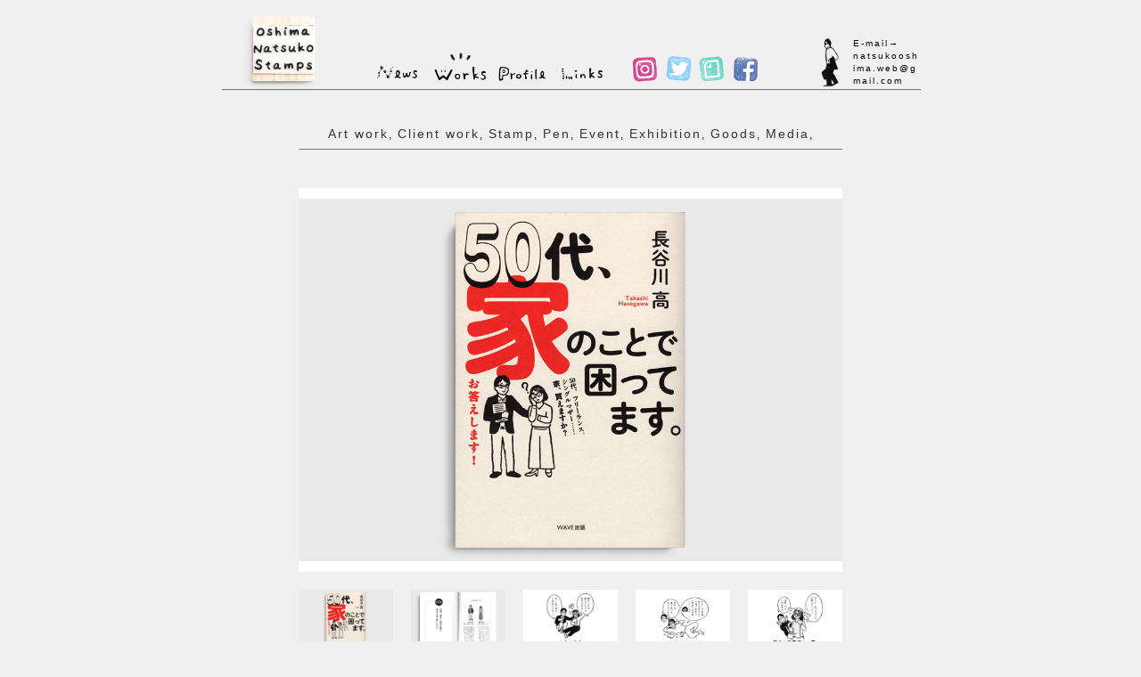

--- FILE ---
content_type: text/html; charset=UTF-8
request_url: http://natsuko-oshima.com/%E6%9B%B8%E7%B1%8D%E3%80%8C50%E4%BB%A3%E3%80%81%E5%AE%B6%E3%81%AE%E3%81%93%E3%81%A8%E3%81%A7%E5%9B%B0%E3%81%A3%E3%81%A6%E3%81%BE%E3%81%99%E3%80%8D/
body_size: 7593
content:
<!DOCTYPE html>
<html lang="ja">
<head>
	<meta charset="UTF-8">
	<meta name="viewport" content="width=device-width, initial-scale=1.0">
	<title>書籍「50代、家のことで困ってます」 &#8211; NatsukoOshima-Website[大嶋奈都子 WEB SITE]</title>
<meta name='robots' content='max-image-preview:large' />
	<style>img:is([sizes="auto" i], [sizes^="auto," i]) { contain-intrinsic-size: 3000px 1500px }</style>
	<link rel='dns-prefetch' href='//cdnjs.cloudflare.com' />
<link rel="alternate" type="application/rss+xml" title="NatsukoOshima-Website[大嶋奈都子 WEB SITE] &raquo; フィード" href="http://natsuko-oshima.com/feed/" />
<link rel="alternate" type="application/rss+xml" title="NatsukoOshima-Website[大嶋奈都子 WEB SITE] &raquo; コメントフィード" href="http://natsuko-oshima.com/comments/feed/" />
<script type="text/javascript">
/* <![CDATA[ */
window._wpemojiSettings = {"baseUrl":"https:\/\/s.w.org\/images\/core\/emoji\/15.0.3\/72x72\/","ext":".png","svgUrl":"https:\/\/s.w.org\/images\/core\/emoji\/15.0.3\/svg\/","svgExt":".svg","source":{"concatemoji":"http:\/\/natsuko-oshima.com\/wp-includes\/js\/wp-emoji-release.min.js?ver=6.7.4"}};
/*! This file is auto-generated */
!function(i,n){var o,s,e;function c(e){try{var t={supportTests:e,timestamp:(new Date).valueOf()};sessionStorage.setItem(o,JSON.stringify(t))}catch(e){}}function p(e,t,n){e.clearRect(0,0,e.canvas.width,e.canvas.height),e.fillText(t,0,0);var t=new Uint32Array(e.getImageData(0,0,e.canvas.width,e.canvas.height).data),r=(e.clearRect(0,0,e.canvas.width,e.canvas.height),e.fillText(n,0,0),new Uint32Array(e.getImageData(0,0,e.canvas.width,e.canvas.height).data));return t.every(function(e,t){return e===r[t]})}function u(e,t,n){switch(t){case"flag":return n(e,"\ud83c\udff3\ufe0f\u200d\u26a7\ufe0f","\ud83c\udff3\ufe0f\u200b\u26a7\ufe0f")?!1:!n(e,"\ud83c\uddfa\ud83c\uddf3","\ud83c\uddfa\u200b\ud83c\uddf3")&&!n(e,"\ud83c\udff4\udb40\udc67\udb40\udc62\udb40\udc65\udb40\udc6e\udb40\udc67\udb40\udc7f","\ud83c\udff4\u200b\udb40\udc67\u200b\udb40\udc62\u200b\udb40\udc65\u200b\udb40\udc6e\u200b\udb40\udc67\u200b\udb40\udc7f");case"emoji":return!n(e,"\ud83d\udc26\u200d\u2b1b","\ud83d\udc26\u200b\u2b1b")}return!1}function f(e,t,n){var r="undefined"!=typeof WorkerGlobalScope&&self instanceof WorkerGlobalScope?new OffscreenCanvas(300,150):i.createElement("canvas"),a=r.getContext("2d",{willReadFrequently:!0}),o=(a.textBaseline="top",a.font="600 32px Arial",{});return e.forEach(function(e){o[e]=t(a,e,n)}),o}function t(e){var t=i.createElement("script");t.src=e,t.defer=!0,i.head.appendChild(t)}"undefined"!=typeof Promise&&(o="wpEmojiSettingsSupports",s=["flag","emoji"],n.supports={everything:!0,everythingExceptFlag:!0},e=new Promise(function(e){i.addEventListener("DOMContentLoaded",e,{once:!0})}),new Promise(function(t){var n=function(){try{var e=JSON.parse(sessionStorage.getItem(o));if("object"==typeof e&&"number"==typeof e.timestamp&&(new Date).valueOf()<e.timestamp+604800&&"object"==typeof e.supportTests)return e.supportTests}catch(e){}return null}();if(!n){if("undefined"!=typeof Worker&&"undefined"!=typeof OffscreenCanvas&&"undefined"!=typeof URL&&URL.createObjectURL&&"undefined"!=typeof Blob)try{var e="postMessage("+f.toString()+"("+[JSON.stringify(s),u.toString(),p.toString()].join(",")+"));",r=new Blob([e],{type:"text/javascript"}),a=new Worker(URL.createObjectURL(r),{name:"wpTestEmojiSupports"});return void(a.onmessage=function(e){c(n=e.data),a.terminate(),t(n)})}catch(e){}c(n=f(s,u,p))}t(n)}).then(function(e){for(var t in e)n.supports[t]=e[t],n.supports.everything=n.supports.everything&&n.supports[t],"flag"!==t&&(n.supports.everythingExceptFlag=n.supports.everythingExceptFlag&&n.supports[t]);n.supports.everythingExceptFlag=n.supports.everythingExceptFlag&&!n.supports.flag,n.DOMReady=!1,n.readyCallback=function(){n.DOMReady=!0}}).then(function(){return e}).then(function(){var e;n.supports.everything||(n.readyCallback(),(e=n.source||{}).concatemoji?t(e.concatemoji):e.wpemoji&&e.twemoji&&(t(e.twemoji),t(e.wpemoji)))}))}((window,document),window._wpemojiSettings);
/* ]]> */
</script>
<style id='wp-emoji-styles-inline-css' type='text/css'>

	img.wp-smiley, img.emoji {
		display: inline !important;
		border: none !important;
		box-shadow: none !important;
		height: 1em !important;
		width: 1em !important;
		margin: 0 0.07em !important;
		vertical-align: -0.1em !important;
		background: none !important;
		padding: 0 !important;
	}
</style>
<link rel='stylesheet' id='wp-block-library-css' href='http://natsuko-oshima.com/wp-includes/css/dist/block-library/style.min.css?ver=6.7.4' type='text/css' media='all' />
<style id='classic-theme-styles-inline-css' type='text/css'>
/*! This file is auto-generated */
.wp-block-button__link{color:#fff;background-color:#32373c;border-radius:9999px;box-shadow:none;text-decoration:none;padding:calc(.667em + 2px) calc(1.333em + 2px);font-size:1.125em}.wp-block-file__button{background:#32373c;color:#fff;text-decoration:none}
</style>
<style id='global-styles-inline-css' type='text/css'>
:root{--wp--preset--aspect-ratio--square: 1;--wp--preset--aspect-ratio--4-3: 4/3;--wp--preset--aspect-ratio--3-4: 3/4;--wp--preset--aspect-ratio--3-2: 3/2;--wp--preset--aspect-ratio--2-3: 2/3;--wp--preset--aspect-ratio--16-9: 16/9;--wp--preset--aspect-ratio--9-16: 9/16;--wp--preset--color--black: #000000;--wp--preset--color--cyan-bluish-gray: #abb8c3;--wp--preset--color--white: #ffffff;--wp--preset--color--pale-pink: #f78da7;--wp--preset--color--vivid-red: #cf2e2e;--wp--preset--color--luminous-vivid-orange: #ff6900;--wp--preset--color--luminous-vivid-amber: #fcb900;--wp--preset--color--light-green-cyan: #7bdcb5;--wp--preset--color--vivid-green-cyan: #00d084;--wp--preset--color--pale-cyan-blue: #8ed1fc;--wp--preset--color--vivid-cyan-blue: #0693e3;--wp--preset--color--vivid-purple: #9b51e0;--wp--preset--gradient--vivid-cyan-blue-to-vivid-purple: linear-gradient(135deg,rgba(6,147,227,1) 0%,rgb(155,81,224) 100%);--wp--preset--gradient--light-green-cyan-to-vivid-green-cyan: linear-gradient(135deg,rgb(122,220,180) 0%,rgb(0,208,130) 100%);--wp--preset--gradient--luminous-vivid-amber-to-luminous-vivid-orange: linear-gradient(135deg,rgba(252,185,0,1) 0%,rgba(255,105,0,1) 100%);--wp--preset--gradient--luminous-vivid-orange-to-vivid-red: linear-gradient(135deg,rgba(255,105,0,1) 0%,rgb(207,46,46) 100%);--wp--preset--gradient--very-light-gray-to-cyan-bluish-gray: linear-gradient(135deg,rgb(238,238,238) 0%,rgb(169,184,195) 100%);--wp--preset--gradient--cool-to-warm-spectrum: linear-gradient(135deg,rgb(74,234,220) 0%,rgb(151,120,209) 20%,rgb(207,42,186) 40%,rgb(238,44,130) 60%,rgb(251,105,98) 80%,rgb(254,248,76) 100%);--wp--preset--gradient--blush-light-purple: linear-gradient(135deg,rgb(255,206,236) 0%,rgb(152,150,240) 100%);--wp--preset--gradient--blush-bordeaux: linear-gradient(135deg,rgb(254,205,165) 0%,rgb(254,45,45) 50%,rgb(107,0,62) 100%);--wp--preset--gradient--luminous-dusk: linear-gradient(135deg,rgb(255,203,112) 0%,rgb(199,81,192) 50%,rgb(65,88,208) 100%);--wp--preset--gradient--pale-ocean: linear-gradient(135deg,rgb(255,245,203) 0%,rgb(182,227,212) 50%,rgb(51,167,181) 100%);--wp--preset--gradient--electric-grass: linear-gradient(135deg,rgb(202,248,128) 0%,rgb(113,206,126) 100%);--wp--preset--gradient--midnight: linear-gradient(135deg,rgb(2,3,129) 0%,rgb(40,116,252) 100%);--wp--preset--font-size--small: 13px;--wp--preset--font-size--medium: 20px;--wp--preset--font-size--large: 36px;--wp--preset--font-size--x-large: 42px;--wp--preset--spacing--20: 0.44rem;--wp--preset--spacing--30: 0.67rem;--wp--preset--spacing--40: 1rem;--wp--preset--spacing--50: 1.5rem;--wp--preset--spacing--60: 2.25rem;--wp--preset--spacing--70: 3.38rem;--wp--preset--spacing--80: 5.06rem;--wp--preset--shadow--natural: 6px 6px 9px rgba(0, 0, 0, 0.2);--wp--preset--shadow--deep: 12px 12px 50px rgba(0, 0, 0, 0.4);--wp--preset--shadow--sharp: 6px 6px 0px rgba(0, 0, 0, 0.2);--wp--preset--shadow--outlined: 6px 6px 0px -3px rgba(255, 255, 255, 1), 6px 6px rgba(0, 0, 0, 1);--wp--preset--shadow--crisp: 6px 6px 0px rgba(0, 0, 0, 1);}:where(.is-layout-flex){gap: 0.5em;}:where(.is-layout-grid){gap: 0.5em;}body .is-layout-flex{display: flex;}.is-layout-flex{flex-wrap: wrap;align-items: center;}.is-layout-flex > :is(*, div){margin: 0;}body .is-layout-grid{display: grid;}.is-layout-grid > :is(*, div){margin: 0;}:where(.wp-block-columns.is-layout-flex){gap: 2em;}:where(.wp-block-columns.is-layout-grid){gap: 2em;}:where(.wp-block-post-template.is-layout-flex){gap: 1.25em;}:where(.wp-block-post-template.is-layout-grid){gap: 1.25em;}.has-black-color{color: var(--wp--preset--color--black) !important;}.has-cyan-bluish-gray-color{color: var(--wp--preset--color--cyan-bluish-gray) !important;}.has-white-color{color: var(--wp--preset--color--white) !important;}.has-pale-pink-color{color: var(--wp--preset--color--pale-pink) !important;}.has-vivid-red-color{color: var(--wp--preset--color--vivid-red) !important;}.has-luminous-vivid-orange-color{color: var(--wp--preset--color--luminous-vivid-orange) !important;}.has-luminous-vivid-amber-color{color: var(--wp--preset--color--luminous-vivid-amber) !important;}.has-light-green-cyan-color{color: var(--wp--preset--color--light-green-cyan) !important;}.has-vivid-green-cyan-color{color: var(--wp--preset--color--vivid-green-cyan) !important;}.has-pale-cyan-blue-color{color: var(--wp--preset--color--pale-cyan-blue) !important;}.has-vivid-cyan-blue-color{color: var(--wp--preset--color--vivid-cyan-blue) !important;}.has-vivid-purple-color{color: var(--wp--preset--color--vivid-purple) !important;}.has-black-background-color{background-color: var(--wp--preset--color--black) !important;}.has-cyan-bluish-gray-background-color{background-color: var(--wp--preset--color--cyan-bluish-gray) !important;}.has-white-background-color{background-color: var(--wp--preset--color--white) !important;}.has-pale-pink-background-color{background-color: var(--wp--preset--color--pale-pink) !important;}.has-vivid-red-background-color{background-color: var(--wp--preset--color--vivid-red) !important;}.has-luminous-vivid-orange-background-color{background-color: var(--wp--preset--color--luminous-vivid-orange) !important;}.has-luminous-vivid-amber-background-color{background-color: var(--wp--preset--color--luminous-vivid-amber) !important;}.has-light-green-cyan-background-color{background-color: var(--wp--preset--color--light-green-cyan) !important;}.has-vivid-green-cyan-background-color{background-color: var(--wp--preset--color--vivid-green-cyan) !important;}.has-pale-cyan-blue-background-color{background-color: var(--wp--preset--color--pale-cyan-blue) !important;}.has-vivid-cyan-blue-background-color{background-color: var(--wp--preset--color--vivid-cyan-blue) !important;}.has-vivid-purple-background-color{background-color: var(--wp--preset--color--vivid-purple) !important;}.has-black-border-color{border-color: var(--wp--preset--color--black) !important;}.has-cyan-bluish-gray-border-color{border-color: var(--wp--preset--color--cyan-bluish-gray) !important;}.has-white-border-color{border-color: var(--wp--preset--color--white) !important;}.has-pale-pink-border-color{border-color: var(--wp--preset--color--pale-pink) !important;}.has-vivid-red-border-color{border-color: var(--wp--preset--color--vivid-red) !important;}.has-luminous-vivid-orange-border-color{border-color: var(--wp--preset--color--luminous-vivid-orange) !important;}.has-luminous-vivid-amber-border-color{border-color: var(--wp--preset--color--luminous-vivid-amber) !important;}.has-light-green-cyan-border-color{border-color: var(--wp--preset--color--light-green-cyan) !important;}.has-vivid-green-cyan-border-color{border-color: var(--wp--preset--color--vivid-green-cyan) !important;}.has-pale-cyan-blue-border-color{border-color: var(--wp--preset--color--pale-cyan-blue) !important;}.has-vivid-cyan-blue-border-color{border-color: var(--wp--preset--color--vivid-cyan-blue) !important;}.has-vivid-purple-border-color{border-color: var(--wp--preset--color--vivid-purple) !important;}.has-vivid-cyan-blue-to-vivid-purple-gradient-background{background: var(--wp--preset--gradient--vivid-cyan-blue-to-vivid-purple) !important;}.has-light-green-cyan-to-vivid-green-cyan-gradient-background{background: var(--wp--preset--gradient--light-green-cyan-to-vivid-green-cyan) !important;}.has-luminous-vivid-amber-to-luminous-vivid-orange-gradient-background{background: var(--wp--preset--gradient--luminous-vivid-amber-to-luminous-vivid-orange) !important;}.has-luminous-vivid-orange-to-vivid-red-gradient-background{background: var(--wp--preset--gradient--luminous-vivid-orange-to-vivid-red) !important;}.has-very-light-gray-to-cyan-bluish-gray-gradient-background{background: var(--wp--preset--gradient--very-light-gray-to-cyan-bluish-gray) !important;}.has-cool-to-warm-spectrum-gradient-background{background: var(--wp--preset--gradient--cool-to-warm-spectrum) !important;}.has-blush-light-purple-gradient-background{background: var(--wp--preset--gradient--blush-light-purple) !important;}.has-blush-bordeaux-gradient-background{background: var(--wp--preset--gradient--blush-bordeaux) !important;}.has-luminous-dusk-gradient-background{background: var(--wp--preset--gradient--luminous-dusk) !important;}.has-pale-ocean-gradient-background{background: var(--wp--preset--gradient--pale-ocean) !important;}.has-electric-grass-gradient-background{background: var(--wp--preset--gradient--electric-grass) !important;}.has-midnight-gradient-background{background: var(--wp--preset--gradient--midnight) !important;}.has-small-font-size{font-size: var(--wp--preset--font-size--small) !important;}.has-medium-font-size{font-size: var(--wp--preset--font-size--medium) !important;}.has-large-font-size{font-size: var(--wp--preset--font-size--large) !important;}.has-x-large-font-size{font-size: var(--wp--preset--font-size--x-large) !important;}
:where(.wp-block-post-template.is-layout-flex){gap: 1.25em;}:where(.wp-block-post-template.is-layout-grid){gap: 1.25em;}
:where(.wp-block-columns.is-layout-flex){gap: 2em;}:where(.wp-block-columns.is-layout-grid){gap: 2em;}
:root :where(.wp-block-pullquote){font-size: 1.5em;line-height: 1.6;}
</style>
<link rel='stylesheet' id='donguri-swiper-css' href='https://cdnjs.cloudflare.com/ajax/libs/Swiper/4.3.3/css/swiper.min.css?ver=1.0.0' type='text/css' media='all' />
<link rel='stylesheet' id='donguri-style-css' href='http://natsuko-oshima.com/wp-content/themes/donguri/css/style.css?ver=1.0.4' type='text/css' media='all' />
<link rel='stylesheet' id='donguri-default-css' href='http://natsuko-oshima.com/wp-content/themes/donguri/style.css?ver=1.0.1' type='text/css' media='all' />
<link rel='stylesheet' id='fancybox-css' href='http://natsuko-oshima.com/wp-content/plugins/easy-fancybox/fancybox/1.5.4/jquery.fancybox.min.css?ver=6.7.4' type='text/css' media='screen' />
<style id='fancybox-inline-css' type='text/css'>
#fancybox-outer{background:#ffffff}#fancybox-content{background:#ffffff;border-color:#ffffff;color:#000000;}#fancybox-title,#fancybox-title-float-main{color:#fff}
</style>
<script type="text/javascript" src="http://natsuko-oshima.com/wp-includes/js/jquery/jquery.min.js?ver=3.7.1" id="jquery-core-js"></script>
<script type="text/javascript" src="http://natsuko-oshima.com/wp-includes/js/jquery/jquery-migrate.min.js?ver=3.4.1" id="jquery-migrate-js"></script>
<link rel="https://api.w.org/" href="http://natsuko-oshima.com/wp-json/" /><link rel="alternate" title="JSON" type="application/json" href="http://natsuko-oshima.com/wp-json/wp/v2/posts/2637" /><link rel="EditURI" type="application/rsd+xml" title="RSD" href="http://natsuko-oshima.com/xmlrpc.php?rsd" />
<meta name="generator" content="WordPress 6.7.4" />
<link rel="canonical" href="http://natsuko-oshima.com/%e6%9b%b8%e7%b1%8d%e3%80%8c50%e4%bb%a3%e3%80%81%e5%ae%b6%e3%81%ae%e3%81%93%e3%81%a8%e3%81%a7%e5%9b%b0%e3%81%a3%e3%81%a6%e3%81%be%e3%81%99%e3%80%8d/" />
<link rel='shortlink' href='http://natsuko-oshima.com/?p=2637' />
<link rel="alternate" title="oEmbed (JSON)" type="application/json+oembed" href="http://natsuko-oshima.com/wp-json/oembed/1.0/embed?url=http%3A%2F%2Fnatsuko-oshima.com%2F%25e6%259b%25b8%25e7%25b1%258d%25e3%2580%258c50%25e4%25bb%25a3%25e3%2580%2581%25e5%25ae%25b6%25e3%2581%25ae%25e3%2581%2593%25e3%2581%25a8%25e3%2581%25a7%25e5%259b%25b0%25e3%2581%25a3%25e3%2581%25a6%25e3%2581%25be%25e3%2581%2599%25e3%2580%258d%2F" />
<link rel="alternate" title="oEmbed (XML)" type="text/xml+oembed" href="http://natsuko-oshima.com/wp-json/oembed/1.0/embed?url=http%3A%2F%2Fnatsuko-oshima.com%2F%25e6%259b%25b8%25e7%25b1%258d%25e3%2580%258c50%25e4%25bb%25a3%25e3%2580%2581%25e5%25ae%25b6%25e3%2581%25ae%25e3%2581%2593%25e3%2581%25a8%25e3%2581%25a7%25e5%259b%25b0%25e3%2581%25a3%25e3%2581%25a6%25e3%2581%25be%25e3%2581%2599%25e3%2580%258d%2F&#038;format=xml" />
</head>
<body class="post-template-default single single-post postid-2637 single-format-standard">
<header id="header">
	<div class="inner">
		<h1 class="logo"><a href="http://natsuko-oshima.com/"><img src="http://natsuko-oshima.com/wp-content/themes/donguri/img/titte.png" alt=""></a></h1>
		<nav id="menu-global">
			<ul class="menu">
				<li class="menu-item "><a href="http://natsuko-oshima.com/news/"><img src="http://natsuko-oshima.com/wp-content/themes/donguri/img/icon_news.png" alt="News"></a></li>
				<li class="menu-item active"><a href="http://natsuko-oshima.com/works/"><img src="http://natsuko-oshima.com/wp-content/themes/donguri/img/icon_works.png" alt="Works"></a></li>
				<li class="menu-item "><a href="http://natsuko-oshima.com/profile/"><img src="http://natsuko-oshima.com/wp-content/themes/donguri/img/icon_profile.png" alt="Profile"></a></li>
				<li class="menu-item "><a href="http://natsuko-oshima.com/links/"><img src="http://natsuko-oshima.com/wp-content/themes/donguri/img/icon_links.png" alt="Links"></a></li>
			</ul>
		</nav>
		<nav class="menu-sns">
			<ul>
				<li><a href="https://www.instagram.com/natsukooshima/" target="_blank"><img src="http://natsuko-oshima.com/wp-content/themes/donguri/img/icon_indtagram.png" alt=""></a></li>
				<li><a href="https://twitter.com/natsukooshima" target="_blank"><img src="http://natsuko-oshima.com/wp-content/themes/donguri/img/icon_twitter.png" alt=""></a></li>
				<li><a href="https://note.mu/natsukooshima" target="_blank"><img src="http://natsuko-oshima.com/wp-content/themes/donguri/img/icon_note.png" alt=""></a></li>
				<li><a href="https://www.facebook.com/natsuko.oshima.9" target="_blank"><img src="http://natsuko-oshima.com/wp-content/themes/donguri/img/icon_facebook.png" alt=""></a></li>
			</ul>
		</nav>
		<div class="header-rights">
			<img src="http://natsuko-oshima.com/wp-content/themes/donguri/img/icon_salaryman.png" alt="">
			<p>E-mail→<br>
				<a href="mailto:natsukooshima.web@gmail.com" target="_blank">natsukooshima.web@gmail.com</a></p>
		</div>
	</div><!-- .inner -->
	<p class="drawer-icon open"><a href="#"><img src="http://natsuko-oshima.com/wp-content/themes/donguri/img/icon_humberger.png" alt=""></a></p>
</header>
<nav id="drawer">
	<div class="drawer-inner">
		<p class="drawer-icon close"><a href="#"><img src="http://natsuko-oshima.com/wp-content/themes/donguri/img/icon_batsu.png" alt=""></a></p>
		<nav id="menu-global">
			<ul class="menu">
				<li class="menu-item "><a href="http://natsuko-oshima.com/news/"><img src="http://natsuko-oshima.com/wp-content/themes/donguri/img/icon_news.png" alt="News"></a></li>
				<li class="menu-item active"><a href="http://natsuko-oshima.com/works/"><img src="http://natsuko-oshima.com/wp-content/themes/donguri/img/icon_works.png" alt="Works"></a></li>
				<li class="menu-item "><a href="http://natsuko-oshima.com/profile/"><img src="http://natsuko-oshima.com/wp-content/themes/donguri/img/icon_profile.png" alt="Profile"></a></li>
				<li class="menu-item "><a href="http://natsuko-oshima.com/links/"><img src="http://natsuko-oshima.com/wp-content/themes/donguri/img/icon_links.png" alt="Links"></a></li>
			</ul>
		</nav><!-- menu-global -->
		<nav class="menu-sns">
			<ul>
				<li><a href="https://www.instagram.com/natsukooshima/" target="_blank"><img src="http://natsuko-oshima.com/wp-content/themes/donguri/img/icon_indtagram.png" alt=""></a></li>
				<li><a href="https://twitter.com/natsukooshima" target="_blank"><img src="http://natsuko-oshima.com/wp-content/themes/donguri/img/icon_twitter.png" alt=""></a></li>
				<li><a href="https://note.mu/natsukooshima" target="_blank"><img src="http://natsuko-oshima.com/wp-content/themes/donguri/img/icon_note.png" alt=""></a></li>
				<li><a href="https://www.facebook.com/natsuko.oshima.9" target="_blank"><img src="http://natsuko-oshima.com/wp-content/themes/donguri/img/icon_facebook.png" alt=""></a></li>
			</ul>
		</nav><!-- menu-sns -->
		<div class="header-rights">
			<img src="http://natsuko-oshima.com/wp-content/themes/donguri/img/icon_salaryman.png" alt="">
			<p>E-mail→<br>
				<a href="mailto:natsukooshima.web@gmail.com" target="_blank">natsukooshima.web@gmail.com</a></p>
		</div><!-- header-rights -->
	</div><!-- drawer-inner -->
</nav><!-- drawer -->
<div id="content" class="works">
	<div class="inner">
		<div class="content-inner works">
			<!-- <div class="content-title"><img src="http://natsuko-oshima.com/wp-content/themes/donguri/img/icon_works.png" alt=""></div> -->
			<div class="works-tags">
								<a href="http://natsuko-oshima.com/tag/art-work/" rel="tag">Art work</a>, <a href="http://natsuko-oshima.com/tag/client-work/" rel="tag">Client work</a>, <a href="http://natsuko-oshima.com/tag/stamp/" rel="tag">Stamp</a>, <a href="http://natsuko-oshima.com/tag/pen/" rel="tag">Pen</a>, <a href="http://natsuko-oshima.com/tag/event/" rel="tag">Event</a>, <a href="http://natsuko-oshima.com/tag/exhibition/" rel="tag">Exhibition</a>, <a href="http://natsuko-oshima.com/tag/goods/" rel="tag">Goods</a>, <a href="http://natsuko-oshima.com/tag/media/" rel="tag">Media</a>, 			</div><!-- works-tags -->
			
			<div class="works-img">
						<div class="swiper-container">
				<div class="swiper-wrapper">
					<div class="swiper-slide"><img src="http://natsuko-oshima.com/wp-content/uploads/2022/06/20220425_01.jpg" alt=""></div>
					<div class="swiper-slide"><img src="http://natsuko-oshima.com/wp-content/uploads/2022/06/20220425_02.jpg" alt=""></div>					<div class="swiper-slide"><img src="http://natsuko-oshima.com/wp-content/uploads/2022/06/20220425_03.jpg" alt=""></div>					<div class="swiper-slide"><img src="http://natsuko-oshima.com/wp-content/uploads/2022/06/20220425_04.jpg" alt=""></div>					<div class="swiper-slide"><img src="http://natsuko-oshima.com/wp-content/uploads/2022/06/20220425_05.jpg" alt=""></div>																													</div><!-- swiper-wrapper -->
			</div><!-- .swiper-container -->
			
			<ul class="works-img-sub">
				<li><img src="http://natsuko-oshima.com/wp-content/uploads/2022/06/20220425_01.jpg" alt=""></span>
				<li><img src="http://natsuko-oshima.com/wp-content/uploads/2022/06/20220425_02.jpg" alt=""></li>				<li><img src="http://natsuko-oshima.com/wp-content/uploads/2022/06/20220425_03.jpg" alt=""></li>				<li><img src="http://natsuko-oshima.com/wp-content/uploads/2022/06/20220425_04.jpg" alt=""></li>				<li><img src="http://natsuko-oshima.com/wp-content/uploads/2022/06/20220425_05.jpg" alt=""></li>																							</ul>

			<div class="works-body">
				<div class="works-body-head">
					<h1>書籍「50代、家のことで困ってます」</h1>
					<div class="works-meta">
						<time class="works-time">2022.5.3 (火)</time>
					</div>
				</div>
				<div class="works-body-main">
					<div class="works-body-main-left"><p>イラスト（スタンプ）を担当しました。</p>
<p><strong>書籍「50代、家のことで困ってます」</strong><br />
発行：WAVE出版<br />
著者：長谷川高</p>
<p>– – – – –</p>
<p>I made illustration stamps for real estate in old age.</p>
<p><b>50dai, Ienokotode komattemasu.</b><br />
Issued : WAVE Shuppan<br />
Author : Takashi Hasegawa</p>
</div>
					<div class="works-meta">
					<div class="works-content-tags">
						<a href="http://natsuko-oshima.com/tag/client-work/">Client work</a>, <a href="http://natsuko-oshima.com/tag/stamp/">Stamp</a>					</div><!-- works-content-tags -->
				</div>
				</div><!-- works-meta -->
			</div><!-- works-body -->
					</div><!-- content-inner -->

		<div class="works-img-all">
				</div><!-- works-img-all -->
	</div><!-- .inner -->
</div><!-- content -->
<footer id="footer">
	<div class="inner">
		<div class="copy">Natsuko Oshima All Rights Reserved</div>
	</div>
</footer><!-- footer -->
<script type="text/javascript" src="https://cdnjs.cloudflare.com/ajax/libs/Swiper/4.3.3/js/swiper.min.js?ver=4.3.3" id="donguri-swiper-js"></script>
<script type="text/javascript" src="http://natsuko-oshima.com/wp-content/themes/donguri/js/script.js?ver=1.0.0" id="donguri-script-js"></script>
<script type="text/javascript" src="http://natsuko-oshima.com/wp-content/plugins/easy-fancybox/vendor/purify.min.js?ver=6.7.4" id="fancybox-purify-js"></script>
<script type="text/javascript" id="jquery-fancybox-js-extra">
/* <![CDATA[ */
var efb_i18n = {"close":"Close","next":"Next","prev":"Previous","startSlideshow":"Start slideshow","toggleSize":"Toggle size"};
/* ]]> */
</script>
<script type="text/javascript" src="http://natsuko-oshima.com/wp-content/plugins/easy-fancybox/fancybox/1.5.4/jquery.fancybox.min.js?ver=6.7.4" id="jquery-fancybox-js"></script>
<script type="text/javascript" id="jquery-fancybox-js-after">
/* <![CDATA[ */
var fb_timeout, fb_opts={'autoScale':true,'showCloseButton':true,'width':560,'height':340,'margin':20,'pixelRatio':'false','padding':10,'centerOnScroll':false,'enableEscapeButton':true,'speedIn':300,'speedOut':300,'overlayShow':true,'hideOnOverlayClick':true,'overlayColor':'#000','overlayOpacity':0.6,'minViewportWidth':320,'minVpHeight':320,'disableCoreLightbox':'true','enableBlockControls':'true','fancybox_openBlockControls':'true' };
if(typeof easy_fancybox_handler==='undefined'){
var easy_fancybox_handler=function(){
jQuery([".nolightbox","a.wp-block-file__button","a.pin-it-button","a[href*='pinterest.com\/pin\/create']","a[href*='facebook.com\/share']","a[href*='twitter.com\/share']"].join(',')).addClass('nofancybox');
jQuery('a.fancybox-close').on('click',function(e){e.preventDefault();jQuery.fancybox.close()});
/* IMG */
						var unlinkedImageBlocks=jQuery(".wp-block-image > img:not(.nofancybox,figure.nofancybox>img)");
						unlinkedImageBlocks.wrap(function() {
							var href = jQuery( this ).attr( "src" );
							return "<a href='" + href + "'></a>";
						});
var fb_IMG_select=jQuery('a[href*=".jpg" i]:not(.nofancybox,li.nofancybox>a,figure.nofancybox>a),area[href*=".jpg" i]:not(.nofancybox),a[href*=".png" i]:not(.nofancybox,li.nofancybox>a,figure.nofancybox>a),area[href*=".png" i]:not(.nofancybox),a[href*=".webp" i]:not(.nofancybox,li.nofancybox>a,figure.nofancybox>a),area[href*=".webp" i]:not(.nofancybox),a[href*=".jpeg" i]:not(.nofancybox,li.nofancybox>a,figure.nofancybox>a),area[href*=".jpeg" i]:not(.nofancybox)');
fb_IMG_select.addClass('fancybox image');
var fb_IMG_sections=jQuery('.gallery,.wp-block-gallery,.tiled-gallery,.wp-block-jetpack-tiled-gallery,.ngg-galleryoverview,.ngg-imagebrowser,.nextgen_pro_blog_gallery,.nextgen_pro_film,.nextgen_pro_horizontal_filmstrip,.ngg-pro-masonry-wrapper,.ngg-pro-mosaic-container,.nextgen_pro_sidescroll,.nextgen_pro_slideshow,.nextgen_pro_thumbnail_grid,.tiled-gallery');
fb_IMG_sections.each(function(){jQuery(this).find(fb_IMG_select).attr('rel','gallery-'+fb_IMG_sections.index(this));});
jQuery('a.fancybox,area.fancybox,.fancybox>a').each(function(){jQuery(this).fancybox(jQuery.extend(true,{},fb_opts,{'transition':'elastic','transitionIn':'elastic','transitionOut':'elastic','opacity':false,'hideOnContentClick':false,'titleShow':true,'titlePosition':'over','titleFromAlt':true,'showNavArrows':true,'enableKeyboardNav':true,'cyclic':false,'mouseWheel':'true','changeSpeed':250,'changeFade':300}))});
};};
jQuery(easy_fancybox_handler);jQuery(document).on('post-load',easy_fancybox_handler);
/* ]]> */
</script>
<script type="text/javascript" src="http://natsuko-oshima.com/wp-content/plugins/easy-fancybox/vendor/jquery.easing.min.js?ver=1.4.1" id="jquery-easing-js"></script>
<script type="text/javascript" src="http://natsuko-oshima.com/wp-content/plugins/easy-fancybox/vendor/jquery.mousewheel.min.js?ver=3.1.13" id="jquery-mousewheel-js"></script>
</body>
</html>


--- FILE ---
content_type: text/css
request_url: http://natsuko-oshima.com/wp-content/themes/donguri/css/style.css?ver=1.0.4
body_size: 4070
content:
@import url(http://fonts.googleapis.com/earlyaccess/notosansjp.css);

.m-ft {
	margin-top: 86px !important;
}

*,
*::before,
*::after {
	box-sizing: border-box;
}

html,
body {
	margin: 0;
	padding: 0;
}

body {
	-moz-osx-font-smoothing: grayscale;
	-webkit-font-smoothing: antialiased;
	background: #f0f0f0;
	color: #000;
	font-family: "Osaka", "MS PGothic", "ＭＳ ゴシック", Arial, "ヒラギノ角ゴ Pro W3", "Hiragino Kaku Gothic Pro", "ヒラギノ角ゴシック", "メイリオ", Meiryo, YuGothic, "Yu Gothic", "Hiragino Sans", sans-serif;
	font-size: 14px;
	letter-spacing: 2px;
	line-height: 1.6;
}

img {
	border: 0;
	height: auto;
	max-width: 100%;
	vertical-align: bottom;
}

a {
	color: #000;
	text-decoration: none;
}

p {
	margin: 0;
	padding: 0;
}

code,
kbd,
pre,
samp {
	font-family: monospace;
	font-size: 1em;
}

pre code {
	font-family: Monaco, Consolas, "Andale Mono", "DejaVu Sans Mono", monospace;
	font-size: 1em;
}

ul,
ol {
	margin: 0;
	padding: 0 0 0 20px;
}

table {
	border: 1px solid rgba(0, 0, 0, 0.2);
	border-collapse: collapse;
	border-spacing: 0;
	margin: 0;
	table-layout: fixed;
	width: 100%;
}

th,
td {
	border: 1px solid rgba(0, 0, 0, 0.2);
	padding: 0.4em 0.6em;
	text-align: left;
	vertical-align: top;
}

blockquote {
	margin: 0 1em;
}

form {
	margin: 0;
	padding: 0;
}

input,
textarea {
	-webkit-appearance: none;
	background-image: none;
	border: 1px solid #aaa;
	border-radius: 0;
	font-family: inherit;
	font-size: 1em;
	padding: 0.6em 0.8em;
}

input:focus {
	border: 1px solid #e65100;
	box-shadow: 0 0 5px 0 #e65100;
	outline: none;
}

input[type="submit"]:hover,
input[type="submit"]:focus {
	cursor: pointer;
	outline: none;
}

input[type="submit"] ::-moz-focus-inner {
	border: none;
	padding: 0;
}

input[type="radio"] {
	border: none;
	border-radius: 50%;
	box-shadow: 0 0 0 1px rgba(0, 0, 0, 0.2);
	display: inline-block;
	height: 15px;
	margin: 0 8px 0 0;
	vertical-align: middle;
	width: 15px;
}

input[type="radio"]:focus,
input[type="radio"]:checked {
	background: #e65100;
	border: 1px solid #fff;
	box-shadow: 0 0 0 1px #e65100;
	outline: none;
}

select {
	-moz-appearance: none;
	-webkit-appearance: none;
	background-image: none;
	border: none;
	border-bottom: 1px solid rgba(0, 0, 0, 0.1);
	border-radius: 0;
	color: inherit;
	font-family: inherit;
	font-size: 1em;
	padding: 0.4em 2.4em 0.4em 0.8em;
	width: 100%;
}

select::-ms-expand {
	display: none;
}

select:focus {
	border: 1px solid rgba(0, 0, 0, 0.3);
	box-shadow: none;
	outline: none;
}

.inner {
	margin: 0 auto;
}

.content-inner {
	font-size: 12px;
	margin: 0 auto;
	max-width: 100%;
	width: 610px;
}

.content-inner .content-title {
	line-height: 1;
	margin: 0 0 39px;
}

.content-inner .content-title img {
	display: block;
	height: 19.8px;
}

.content-inner h2 {
	font-size: 16px;
	font-weight: normal;
	line-height: 1.18083;
	margin: 20px 0;
}

.content-inner h2 span {
	display: block;
	font-size: 0.8em;
	line-height: 1.77125;
}

.content-inner p {
	line-height: 1.77125;
	margin: 0 0 2em;
}

.content-inner table {
	border: none;
}

.content-inner table th,
.content-inner table td {
	border: none;
	line-height: 1.77125;
	padding: 6px 2px;
	text-align: left;
}

.content-inner table th {
	font-weight: normal;
}

.content-inner hr {
	background: transparent url(../img/bar.png) repeat-x left bottom;
	border: none;
	height: 2px;
	margin: 29px 0 22px;
}

#header,
#content,
#footer {
	width: 100%;
}

#secondary {
	padding: 0 12px;
}

.row {
	display: flex;
	justify-content: space-between;
}

/* btn component */

.btn {
	-webkit-appearance: none;
	background-color: #4caf50;
	background-image: none;
	border: none;
	border-radius: 0;
	box-shadow: 0.0625em 0.0625em 0.1875em 0 rgba(0, 0, 0, 0.2);
	color: #fff;
	cursor: pointer;
	display: inline-block;
	font-size: 16px;
	margin: 0 0 1em;
	padding: 0.6em 2em;
	text-decoration: none;
}

.btn::-moz-foucus-inner {
	border: none;
	padding: 0;
}

.btn:hover,
.btn:focus {
	outline: none;
}

.c-card {
	background: #fff;
	box-shadow: 0 0 3px 3px rgba(0, 0, 0, 0.1);
	display: inline-block;
	height: auto;
	margin: 0 0 1.6em;
	max-width: 100%;
	position: relative;
	text-align: left;
	text-decoration: none;
}

.c-card .c-card-img {
	height: 0;
	margin: 0;
	overflow: hidden;
	padding: 0 0 56.25% 0;
	text-align: center;
	width: 100%;
}

.c-card .c-card-img img {
	height: auto;
	margin: 0;
	max-width: 100%;
	vertical-align: top;
}

.c-card .c-card-body {
	padding: 0.8em;
}

.c-card .c-card-body time {
	color: #4d4d4d;
	font-size: 0.875em;
}

.c-card .c-card-body .c-card-title {
	color: #333;
	font-size: 1.2em;
	margin: 0.4em 0;
}

.c-card .c-card-body p {
	color: #4d4d4d;
	font-size: 0.95em;
	margin: 0;
}

.c-card .c-card-cate {
	background: #9FA0A0;
	color: #fff;
	font-size: 0.875em;
	line-height: 1;
	padding: 0.4em 0.8em;
	position: absolute;
	right: 0;
	top: 0;
}

#drawer {
	background: #fff;
	border-left: 1px solid #aaa;
	bottom: 0;
	box-sizing: border-box;
	margin: 0 0 0 0;
	position: fixed;
	right: -80%;
	top: 0;
	transition: right 0.3s ease-in;
	width: 80%;
	z-index: 9998;
	z-index: 100;
}

.drawer-active {
	overflow: hidden;
}

.drawer-active #drawer {
	right: 0;
}

.drawer-icon img {
	width: 30px;
}

.drawer-inner {
	overflow-y: auto;
	padding: 30px 20px 20px 20px;
}

#drawer #menu-global {
	display: block;
}

#drawer #menu-global ul {
	display: block;
	margin: 20px 0 0 0;
}

#drawer #menu-global ul li {
	border-bottom: 1px solid #ccc;
	display: block;
	float: none;
}

#drawer #menu-global ul li.active::before,
#drawer #menu-global ul li:hover::before {
	display: none;
}

#drawer #menu-global ul li > a {
	display: block;
	padding: 10px;
	text-align: left;
}

#drawer .menu-sns {
	display: block;
	margin-bottom: 24px;
}

#drawer .header-rights {
	display: block;
	text-align: right;
}

#drawer .header-rights p {
	text-align: left;
}

.drawer-icon.open {
	position: absolute;
	right: 12px;
	top: 15px;
}

.drawer-icon.close {
	position: absolute;
	right: 22px;
	top: 15px;
}

.copy {
	font-size: 12px;
	padding: 1em;
	text-align: center;
}

#header .inner {
	align-items: flex-end;
	background: transparent url(../img/bar.png) repeat-x left bottom;
	display: flex;
	justify-content: space-between;
	padding: 15px 0 0 25px;
}

.logo {
	margin: 0 57px 0 0;
	padding-bottom: 2px;
}

.logo img {
	width: 85px;
}

#menu-global {
	margin: 0 28px 0 0;
	padding-bottom: 10px;
}

#menu-global img {
	height: 19.8px;
}

#menu-global ul {
	list-style: none;
	margin: 0;
	padding: 0;
}

#menu-global ul::after {
	clear: both;
	content: "";
	display: block;
}

#menu-global ul li {
	float: left;
	margin-right: 6.5px;
}

#menu-global ul li:last-child {
	margin-right: 0;
}

#menu-global ul li:hover,
#menu-global ul li.active {
	position: relative;
}

#menu-global ul li:hover::before,
#menu-global ul li.active::before {
	-webkit-transform: translateX(-50%);
	background: url(../img/icon_ten.png) no-repeat center center/contain;
	bottom: 100%;
	content: '';
	display: inline-block;
	height: 14px;
	left: 50%;
	position: absolute;
	transform: translateX(-50%);
	width: 26px;
}

.menu-sns {
	margin: 0 68px 0 0;
	padding-bottom: 9px;
}

.menu-sns img {
	height: 31px;
}

.menu-sns ul {
	list-style: none;
	margin: 0;
	overflow: hidden;
	padding: 0;
}

.menu-sns ul li {
	float: left;
	margin-right: 6.5px;
}

.menu-sns ul li:last-child {
	margin-right: 0;
}

.menu-sns ul li:hover {
	-webkit-transform: rotate(15deg);
	transform: rotate(15deg);
}

.header-rights {
	font-size: 0;
	padding-bottom: 3.5px;
	word-break: break-all;
}

.header-rights img {
	margin-right: 12.7px;
	width: 21.3px;
}

.header-rights p {
	display: inline-block;
	font-size: 10px;
	line-height: 1.4;
	width: 75.89px;
}

.header-rights a:hover {
	color: #9FA0A0;
}

.links {
	margin-bottom: 86px;
	margin-top: 38px;
}

.links .works {
	margin-top: 38px;
}

.links h2 {
	background: transparent url(../img/bar.png) repeat-x left bottom;
	line-height: 3.09273;
	margin: 32px 0 30px;
}

.links p {
	line-height: 3.09273;
	margin-bottom: 20px;
}

.links a {
	color: #000;
	text-decoration: none;
}

.links a:hover {
	color: #9FA0A0;
}

.links table th,
.links table td {
	padding-bottom: 16px;
	padding-top: 16px;
}

.links table th {
	width: 200px;
}

.news {
	margin-bottom: 86px;
}

.news-tags {
	list-style: none;
	margin: 0 0 8px;
	padding: 0;
	text-align: right;
}

.news-tags li {
	display: inline-block;
	padding: 6px 0;
}

.news-tags a {
	color: #000;
	padding: 0 10px;
	text-decoration: none;
}

.news-tags a:hover {
	color: #9FA0A0;
}

.news-items a {
	background: transparent url(../img/bar.png) repeat-x left bottom;
	color: #000;
	display: block;
	padding: 12px 0 12px 128px;
	position: relative;
	text-decoration: none;
}

.news-items a:hover {
	color: #9FA0A0;
}

.news-items a span {
	display: inline-block;
	left: 0;
	position: absolute;
	top: 12px;
	width: 127px;
}

.profile {
	margin-bottom: 86px;
	margin-top: 38px;
}

.profile h2 {
	font-size: 18px;
	font-weight: normal;
	margin-bottom: 18px;
	margin-top: 46px;
}

.profile h2.profile-name {
	margin-top: 36px;
}

.profile a:hover {
	color: #9FA0A0;
}

.profile table td,
.profile table th {
	padding-bottom: 0;
	padding-top: 0;
}

.profile-img {
	display: block;
	margin: 0 0 30px;
}

.works-time {
	display: block;
	font-size: 12px;
	text-align: right;
}

.works-body {
	margin-bottom: 3em;
	margin-top: 3em;
}

.works-body h1 {
	font-size: 18px;
	font-weight: normal;
	line-height: 1.54636;
	margin: 0 0 22px;
}

.works-body p {
	font-size: 12px;
	line-height: 1.77125;
}

.works-body a:hover {
	color: #9FA0A0;
}

.works-content-tags {
	font-size: 12px;
	line-height: 1.54636;
	text-align: right;
}

.works-content-tags a {
	color: #000;
	text-decoration: none;
}

.works-content-tags a:hover {
	color: #9FA0A0;
}

.works-meta {
	margin-bottom: 1em;
	text-align: right;
}

.works-img {
	margin: 42px 0 35px 0;
}

.works-img-main {
	margin-bottom: 15px;
	text-align: center;
}

.works-img-sub {
	display: flex;
	flex-wrap: wrap;
	justify-content: flex-start;
	list-style: none;
	margin: 0;
	padding: 0;
}

.works-img-sub li {
	margin-right: 20px;
	margin-top: 20px;
	text-align: center;
	width: calc(20% - 16px);
}

.works-img-sub li:nth-child(5n) {
	margin-right: 0;
}

.works-img-sub img:hover {
	cursor: pointer;
	opacity: 0.6;
}

.swiper-container {
	background: #fff;
}

.swiper-slide {
	padding: 12px 0;
	text-align: center;
}

.works-img-all {
	margin-bottom: 86px;
}

.works-img-all h2 {
	color: #333;
	font-size: 12px;
	font-weight: normal;
	margin-left: 4px;
	margin-top: 120px;
}

.works-img-all p {
	display: flex;
	flex-wrap: wrap;
	justify-content: flex-start;
}

.works-img-all p > a {
	display: inline-block;
	margin-bottom: 20px;
	margin-right: 20px;
	width: calc(20% - 16px);
}

.works-img-all p > a:nth-child(5n) {
	margin-right: 0;
}

.works-body-head {
	display: flex;
	justify-content: space-between;
}

.works-body-main {
	display: flex;
	justify-content: space-between;
	word-break: break-all;
}

.works-body-main-left {
	padding: 0 4px;
}

.top-imgs {
	background: #ffffff;
	display: flex;
	flex-wrap: wrap;
	list-style: none;
	margin: 0;
	padding: 42px 0;
}

.top-imgs li {
	margin-bottom: 40px;
	width: 20%;
}

.works {
	margin-top: 38px;
}

.works-tags {
	background: transparent url(../img/bar-short.png) no-repeat left bottom;
	line-height: 1.54636;
	margin-bottom: 0;
	padding: 0 8px 8px;
	text-align: center;
}

.works-tags a {
	color: #000;
	color: #333333;
	font-size: 14px;
	text-decoration: none;
}

.works-tags a:hover {
	color: #9FA0A0;
}

.works-items {
	display: flex;
	flex-wrap: wrap;
	justify-content: space-around;
	margin-top: 42px;
}

.works-items a {
	display: block;
	margin: 0 15px 14px 0;
	text-align: center;
	width: 141px;
}

.works-items a:nth-child(4n) {
	margin-right: 0;
}

.works-dummy {
	margin: 0;
	padding: 0;
}

.swiper-my-pagination .swiper-pagination-bullet {
	border-radius: 0;
	height: auto;
	width: auto;
}

.swiper-container-horizontal > .swiper-my-pagination.swiper-pagination-bullets .swiper-pagination-bullet {
	margin: 0;
}

.swiper-my-pagination img {
	box-shadow: none;
	margin: 0;
	vertical-align: bottom;
}

.swiper-my-pagination {
	display: table;
}

.swiper-my-pagination {
	display: table;
	table-layout: fixed;
}

.swiper-my-pagination .swiper-pagination-bullet {
	background: transparent;
	display: table-cell;
	opacity: 1;
	padding: 2px;
}

.swiper-my-pagination .swiper-pagination-bullet-active {
	background: transparent;
	opacity: 0.6;
}

@media screen and (min-width: 785px) {

.inner {
	width: 785px;
}

#primary {
	margin-right: 2em;
	width: 768px;
}

#secondary {
	padding: 0;
	width: 336px;
}

#drawer {
	display: none;
}

.drawer-icon {
	display: none;
}

}

@media screen and (max-width: 784px) {

#header .inner {
	padding-left: 10px;
	padding-right: 10px;
}

.logo {
	margin-right: 32px;
}

.menu-sns {
	margin-right: 42px;
}

}

@media screen and (max-width: 767px) {

.content-inner {
	padding-left: 10px;
	padding-right: 10px;
}

#header .inner {
	display: block;
}

.logo {
	margin-right: 0;
	text-align: left;
}

#menu-global {
	display: none;
	margin-bottom: 12px;
	margin-right: 0;
	text-align: center;
}

#menu-global ul {
	display: inline-block;
	vertical-align: top;
}

.menu-sns {
	display: none;
	margin-right: 0;
	padding-bottom: 12px;
	text-align: center;
}

.menu-sns ul {
	display: inline-block;
	vertical-align: top;
}

.header-rights {
	display: none;
	right: 10px;
	top: 26px;
}

.links table th {
	width: 120px;
}

.works-time {
	text-align: left;
}

.works-content-tags {
	text-align: left;
}

.works-img-sub li {
	margin-right: 10px;
	margin-top: 10px;
	width: calc(20% - 8px);
}

.works-img-all {
	margin-bottom: 46px;
}

.works-img-all h2 {
	margin-top: 80px;
}

.works-img-all p > a {
	margin-bottom: 10px;
	margin-right: 10px;
	width: calc(20% - 8px);
}

.works-body-head {
	display: block;
}

.works-body-main {
	display: block;
}

.works-body-main-left {
	padding-left: 0;
	padding-right: 0;
}

.top-imgs li {
	width: 50%;
}

.works-tags {
	line-height: 1.8;
}

.works-items a {
	margin-right: 10px;
	width: calc(33.33333333% - 10px);
}

.works-items a:nth-child(3n) {
	margin-right: 0;
}

.works-items a:nth-child(4n) {
	margin-right: 10px;
}

}



--- FILE ---
content_type: text/css
request_url: http://natsuko-oshima.com/wp-content/themes/donguri/style.css?ver=1.0.1
body_size: 214
content:
/*
Theme Name: donguri
*/

.top-main-img {
	background: #fff;
}

.profile h3 {
	font-weight: normal;
	font-size: 16px;
	margin-top: 1em;
	margin-bottom: 0.6em;
}

.content-inner figure {
	margin: 0;
	padding: 0;
}


--- FILE ---
content_type: application/javascript
request_url: http://natsuko-oshima.com/wp-content/themes/donguri/js/script.js?ver=1.0.0
body_size: 685
content:
// jQuery('.works-img-sub li > img').on('click', function(){

// 	if ( jQuery('.works-img-main img').attr('src') !== jQuery(this).attr('src') ) {
// 		jQuery('.works-img-main img').attr('src', jQuery(this).attr('src'));
// 	}
// });

var swiper = new Swiper('.swiper-container', {
	pagination: {
		el: '.swiper-my-pagination',
		clickable: true,
	},
	effect: 'slide',
	speed: 800,
	loop: true,
	autoHeight: true,
});

jQuery('.works-img-sub').find('li').on('click',function(){
	var index = jQuery('.works-img-sub li').index(this);
	swiper.slideTo((index + 1), 800);
	return false;
});

/* ハンバーガー */
(function($){

	var breakpoint = 640;
	var ele = {
		target: 'body',
		nav: '#drawer',
		inner: '.drawer-inner',
		menuBtn: '.drawer-icon a',
		active: 'drawer-active'
	}

	var addActive = function(){
		$(ele.menuBtn).click(function(){
			if($(ele.target).hasClass(ele.active)){
				$(ele.target).removeClass(ele.active);
			}else{
				$(ele.target).addClass(ele.active);
			}
			return false;
		});
	}

	var navSetHeight = function(){
		var winWidth = $(window).width();
		var winHeight = $(window).height();
		if(winWidth > breakpoint){
			$(ele.inner).css('height','auto');
		}else{
			$(ele.inner).css('height',winHeight);
		}

	}

	var init = function(){
		$(window).bind("load", function(){
			navSetHeight();
		});
	}

	var resizeEvent = function(){
		$(window).bind("resize", function(){
			navSetHeight();
		});
	}

	$(function(){
		init();
		resizeEvent();
		addActive();
		navSetHeight();

	});

})(jQuery);
